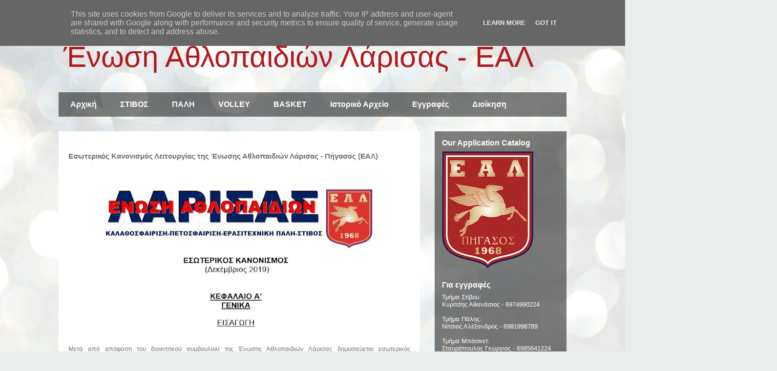

--- FILE ---
content_type: text/html; charset=UTF-8
request_url: https://www.ealarisas.gr/2019/12/esoterikoskanonismoseal.html
body_size: 17240
content:
<!DOCTYPE html>
<html class='v2' dir='ltr' lang='el' xmlns='http://www.w3.org/1999/xhtml' xmlns:b='http://www.google.com/2005/gml/b' xmlns:data='http://www.google.com/2005/gml/data' xmlns:expr='http://www.google.com/2005/gml/expr'>
<head>
<link href='https://www.blogger.com/static/v1/widgets/335934321-css_bundle_v2.css' rel='stylesheet' type='text/css'/>
<meta content='width=1100' name='viewport'/>
<meta content='text/html; charset=UTF-8' http-equiv='Content-Type'/>
<meta content='blogger' name='generator'/>
<link href='https://www.ealarisas.gr/favicon.ico' rel='icon' type='image/x-icon'/>
<link href='https://www.ealarisas.gr/2019/12/esoterikoskanonismoseal.html' rel='canonical'/>
<link rel="alternate" type="application/atom+xml" title="Ένωση Αθλοπαιδιών Λάρισας - ΕΑΛ - Atom" href="https://www.ealarisas.gr/feeds/posts/default" />
<link rel="alternate" type="application/rss+xml" title="Ένωση Αθλοπαιδιών Λάρισας - ΕΑΛ - RSS" href="https://www.ealarisas.gr/feeds/posts/default?alt=rss" />
<link rel="service.post" type="application/atom+xml" title="Ένωση Αθλοπαιδιών Λάρισας - ΕΑΛ - Atom" href="https://www.blogger.com/feeds/603967310852022286/posts/default" />

<link rel="alternate" type="application/atom+xml" title="Ένωση Αθλοπαιδιών Λάρισας - ΕΑΛ - Atom" href="https://www.ealarisas.gr/feeds/2687048384894097428/comments/default" />
<!--Can't find substitution for tag [blog.ieCssRetrofitLinks]-->
<link href='https://blogger.googleusercontent.com/img/b/R29vZ2xl/AVvXsEhFz6FVuXR9gpZgUgbomn1X8NSHsb05j8HW5zWX3wxTntCCtGm4s7wyDNGOXtWpEt4Lwnki8gAlpYo8e0yb4xGxHmXCQdGFVSRDaqgwT6h4BOkcd1gq26MEuT0xnry1Esfwfmd51SmX11k/s640/esoterikoskanonismoseal.JPG' rel='image_src'/>
<meta content='https://www.ealarisas.gr/2019/12/esoterikoskanonismoseal.html' property='og:url'/>
<meta content='Εσωτερικός Κανονισμός Λειτουργίας της Ένωσης Αθλοπαιδιών Λάρισας - Πήγασος (ΕΑΛ)' property='og:title'/>
<meta content='      Μετά από απόφαση του διοικητικού συμβουλίου της Ένωσης Αθλοπαιδιών Λάρισας δημοσιεύεται εσωτερικός κανονισμός λειτουργίας, και έχει εφ...' property='og:description'/>
<meta content='https://blogger.googleusercontent.com/img/b/R29vZ2xl/AVvXsEhFz6FVuXR9gpZgUgbomn1X8NSHsb05j8HW5zWX3wxTntCCtGm4s7wyDNGOXtWpEt4Lwnki8gAlpYo8e0yb4xGxHmXCQdGFVSRDaqgwT6h4BOkcd1gq26MEuT0xnry1Esfwfmd51SmX11k/w1200-h630-p-k-no-nu/esoterikoskanonismoseal.JPG' property='og:image'/>
<title>Ένωση Αθλοπαιδιών Λάρισας - ΕΑΛ: Εσωτερικός Κανονισμός Λειτουργίας της Ένωσης Αθλοπαιδιών Λάρισας - Πήγασος (ΕΑΛ)</title>
<style id='page-skin-1' type='text/css'><!--
/*
-----------------------------------------------
Blogger Template Style
Name:     Travel
Designer: Sookhee Lee
URL:      www.plyfly.net
----------------------------------------------- */
/* Variable definitions
====================
<Variable name="keycolor" description="Main Color" type="color" default="#539bcd"/>
<Group description="Page Text" selector="body">
<Variable name="body.font" description="Font" type="font"
default="normal normal 13px 'Trebuchet MS',Trebuchet,sans-serif"/>
<Variable name="body.text.color" description="Text Color" type="color" default="#bbbbbb"/>
</Group>
<Group description="Backgrounds" selector=".body-fauxcolumns-outer">
<Variable name="body.background.color" description="Outer Background" type="color" default="#539bcd"/>
<Variable name="content.background.color" description="Main Background" type="color" default="transparent"/>
</Group>
<Group description="Links" selector=".main-outer">
<Variable name="link.color" description="Link Color" type="color" default="#ff9900"/>
<Variable name="link.visited.color" description="Visited Color" type="color" default="#b87209"/>
<Variable name="link.hover.color" description="Hover Color" type="color" default="#ff9900"/>
</Group>
<Group description="Blog Title" selector=".header h1">
<Variable name="header.font" description="Font" type="font"
default="normal normal 60px 'Trebuchet MS',Trebuchet,sans-serif"/>
<Variable name="header.text.color" description="Text Color" type="color" default="#ffffff" />
</Group>
<Group description="Blog Description" selector=".header .description">
<Variable name="description.text.color" description="Description Color" type="color"
default="#707070" />
</Group>
<Group description="Tabs Text" selector=".tabs-inner .widget li a">
<Variable name="tabs.font" description="Font" type="font"
default="normal bold 16px 'Trebuchet MS',Trebuchet,sans-serif"/>
<Variable name="tabs.text.color" description="Text Color" type="color" default="#ffffff"/>
<Variable name="tabs.selected.text.color" description="Selected Color" type="color" default="#ffffff"/>
</Group>
<Group description="Tabs Background" selector=".tabs-outer .PageList">
<Variable name="tabs.background.color" description="Background Color" type="color" default="transparent"/>
<Variable name="tabs.selected.background.color" description="Selected Color" type="color" default="transparent"/>
</Group>
<Group description="Date Header" selector=".main-inner h2.date-header">
<Variable name="date.font" description="Font" type="font"
default="normal normal 14px 'Trebuchet MS',Trebuchet,sans-serif"/>
<Variable name="date.text.color" description="Text Color" type="color" default="#707070"/>
</Group>
<Group description="Post Title" selector="h3.post-title a">
<Variable name="post.title.font" description="Font" type="font"
default="normal bold 20px 'Trebuchet MS',Trebuchet,sans-serif"/>
<Variable name="post.title.text.color" description="Text Color" type="color"
default="#ffffff"/>
</Group>
<Group description="Post Background" selector=".column-center-inner">
<Variable name="post.background.color" description="Background Color" type="color"
default="transparent"/>
<Variable name="post.background.url" description="Post Background URL" type="url" default="none"/>
</Group>
<Group description="Gadget Title Color" selector="h2">
<Variable name="widget.title.font" description="Font" type="font"
default="normal bold 14px 'Trebuchet MS',Trebuchet,sans-serif"/>
<Variable name="widget.title.text.color" description="Title Color" type="color" default="#ffffff"/>
</Group>
<Group description="Gadget Text" selector=".footer-inner .widget, .sidebar .widget">
<Variable name="widget.font" description="Font" type="font"
default="normal normal 13px 'Trebuchet MS',Trebuchet,sans-serif"/>
<Variable name="widget.text.color" description="Text Color" type="color" default="#707070"/>
</Group>
<Group description="Gadget Links" selector=".sidebar .widget">
<Variable name="widget.link.color" description="Link Color" type="color" default="#707070"/>
<Variable name="widget.link.visited.color" description="Visited Color" type="color" default="#0e20ff"/>
<Variable name="widget.alternate.text.color" description="Alternate Color" type="color" default="#ffffff"/>
</Group>
<Group description="Sidebar Background" selector=".column-left-inner .column-right-inner">
<Variable name="widget.outer.background.color" description="Background Color" type="color" default="transparent" />
<Variable name="widget.border.bevel.color" description="Bevel Color" type="color" default="transparent" />
</Group>
<Variable name="body.background" description="Body Background" type="background"
color="#97ecd7" default="$(color) none repeat-x scroll top center"/>
<Variable name="content.background" description="Content Background" type="background"
color="rgba(71, 71, 71, 0)" default="$(color) none repeat scroll top center"/>
<Variable name="comments.background" description="Comments Background" type="background"
default="#cccccc none repeat scroll top center"/>
<Variable name="content.imageBorder.top.space" description="Content Image Border Top Space" type="length" default="0" min="0" max="100px"/>
<Variable name="content.imageBorder.top" description="Content Image Border Top" type="url" default="none"/>
<Variable name="content.margin" description="Content Margin Top" type="length" default="20px" min="0" max="100px"/>
<Variable name="content.padding" description="Content Padding" type="length" default="20px" min="0" max="100px"/>
<Variable name="content.posts.padding" description="Posts Content Padding" type="length" default="10px" min="0" max="100px"/>
<Variable name="tabs.background.gradient" description="Tabs Background Gradient" type="url"
default="url(https://resources.blogblog.com/blogblog/data/1kt/travel/bg_black_50.png)"/>
<Variable name="tabs.selected.background.gradient" description="Tabs Selected Background Gradient" type="url"
default="url(https://resources.blogblog.com/blogblog/data/1kt/travel/bg_black_50.png)"/>
<Variable name="widget.outer.background.gradient" description="Sidebar Gradient" type="url"
default="url(https://resources.blogblog.com/blogblog/data/1kt/travel/bg_black_50.png)"/>
<Variable name="footer.background.gradient" description="Footer Background Gradient" type="url" default="none"/>
<Variable name="mobile.background.overlay" description="Mobile Background Overlay" type="string"
default="transparent none repeat scroll top left"/>
<Variable name="mobile.button.color" description="Mobile Button Color" type="color" default="#ffffff" />
<Variable name="startSide" description="Side where text starts in blog language" type="automatic" default="left"/>
<Variable name="endSide" description="Side where text ends in blog language" type="automatic" default="right"/>
*/
/* Content
----------------------------------------------- */
body {
font: normal normal 13px 'Trebuchet MS',Trebuchet,sans-serif;
color: #707070;
background: #e9edec url(//themes.googleusercontent.com/image?id=1SBilrALlXIPLRAelrnhYjgFyYa09ZeL8cdktIYuaRwQ3kEvcEX-Xz1NjKkrLjtsPxmc7) repeat fixed top center /* Credit: merrymoonmary (http://www.istockphoto.com/file_closeup.php?id=10871280&platform=blogger) */;
}
html body .region-inner {
min-width: 0;
max-width: 100%;
width: auto;
}
a:link {
text-decoration:none;
color: #0e20ff;
}
a:visited {
text-decoration:none;
color: #0e20ff;
}
a:hover {
text-decoration:underline;
color: #0e20ff;
}
.content-outer .content-cap-top {
height: 0;
background: transparent none repeat-x scroll top center;
}
.content-outer {
margin: 0 auto;
padding-top: 0;
}
.content-inner {
background: transparent none repeat-x scroll top center;
background-position: left -0;
background-color: rgba(71, 71, 71, 0);
padding: 30px;
}
.main-inner .date-outer {
margin-bottom: 2em;
}
/* Header
----------------------------------------------- */
.header-inner .Header .titlewrapper,
.header-inner .Header .descriptionwrapper {
padding-left: 10px;
padding-right: 10px;
}
.Header h1 {
font: normal normal 60px 'Trebuchet MS',Trebuchet,sans-serif;
color: #b2191d;
}
.Header h1 a {
color: #b2191d;
}
.Header .description {
color: #666666;
font-size: 130%;
}
/* Tabs
----------------------------------------------- */
.tabs-inner {
margin: 1em 0 0;
padding: 0;
}
.tabs-inner .section {
margin: 0;
}
.tabs-inner .widget ul {
padding: 0;
background: rgba(71, 71, 71, 0) url(https://resources.blogblog.com/blogblog/data/1kt/travel/bg_black_50.png) repeat scroll top center;
}
.tabs-inner .widget li {
border: none;
}
.tabs-inner .widget li a {
display: inline-block;
padding: 1em 1.5em;
color: #ffffff;
font: normal bold 16px 'Trebuchet MS',Trebuchet,sans-serif;
}
.tabs-inner .widget li.selected a,
.tabs-inner .widget li a:hover {
position: relative;
z-index: 1;
background: rgba(71, 71, 71, 0) url(https://resources.blogblog.com/blogblog/data/1kt/travel/bg_black_50.png) repeat scroll top center;
color: #ffffff;
}
/* Headings
----------------------------------------------- */
h2 {
font: normal bold 16px 'Trebuchet MS',Trebuchet,sans-serif;
color: #ffffff;
}
.main-inner h2.date-header {
font: normal normal 14px 'Trebuchet MS',Trebuchet,sans-serif;
color: #666666;
}
.footer-inner .widget h2,
.sidebar .widget h2 {
padding-bottom: .5em;
}
/* Main
----------------------------------------------- */
.main-inner {
padding: 30px 0;
}
.main-inner .column-center-inner {
padding: 20px 0;
}
.main-inner .column-center-inner .section {
margin: 0 20px;
}
.main-inner .column-right-inner {
margin-left: 30px;
}
.main-inner .fauxcolumn-right-outer .fauxcolumn-inner {
margin-left: 30px;
background: rgba(71, 71, 71, 0) url(https://resources.blogblog.com/blogblog/data/1kt/travel/bg_black_50.png) repeat scroll top left;
}
.main-inner .column-left-inner {
margin-right: 30px;
}
.main-inner .fauxcolumn-left-outer .fauxcolumn-inner {
margin-right: 30px;
background: rgba(71, 71, 71, 0) url(https://resources.blogblog.com/blogblog/data/1kt/travel/bg_black_50.png) repeat scroll top left;
}
.main-inner .column-left-inner,
.main-inner .column-right-inner {
padding: 15px 0;
}
/* Posts
----------------------------------------------- */
h3.post-title {
margin-top: 20px;
}
h3.post-title a {
font: normal bold 20px 'Trebuchet MS',Trebuchet,sans-serif;
color: #000000;
}
h3.post-title a:hover {
text-decoration: underline;
}
.main-inner .column-center-outer {
background: #ffffff none repeat scroll top left;
_background-image: none;
}
.post-body {
line-height: 1.4;
position: relative;
}
.post-header {
margin: 0 0 1em;
line-height: 1.6;
}
.post-footer {
margin: .5em 0;
line-height: 1.6;
}
#blog-pager {
font-size: 140%;
}
#comments {
background: #cccccc none repeat scroll top center;
padding: 15px;
}
#comments .comment-author {
padding-top: 1.5em;
}
#comments h4,
#comments .comment-author a,
#comments .comment-timestamp a {
color: #000000;
}
#comments .comment-author:first-child {
padding-top: 0;
border-top: none;
}
.avatar-image-container {
margin: .2em 0 0;
}
/* Comments
----------------------------------------------- */
#comments a {
color: #000000;
}
.comments .comments-content .icon.blog-author {
background-repeat: no-repeat;
background-image: url([data-uri]);
}
.comments .comments-content .loadmore a {
border-top: 1px solid #000000;
border-bottom: 1px solid #000000;
}
.comments .comment-thread.inline-thread {
background: #ffffff;
}
.comments .continue {
border-top: 2px solid #000000;
}
/* Widgets
----------------------------------------------- */
.sidebar .widget {
border-bottom: 2px solid rgba(71, 71, 71, 0);
padding-bottom: 10px;
margin: 10px 0;
}
.sidebar .widget:first-child {
margin-top: 0;
}
.sidebar .widget:last-child {
border-bottom: none;
margin-bottom: 0;
padding-bottom: 0;
}
.footer-inner .widget,
.sidebar .widget {
font: normal normal 13px 'Trebuchet MS',Trebuchet,sans-serif;
color: #cecece;
}
.sidebar .widget a:link {
color: #cecece;
text-decoration: none;
}
.sidebar .widget a:visited {
color: #cecece;
}
.sidebar .widget a:hover {
color: #cecece;
text-decoration: underline;
}
.footer-inner .widget a:link {
color: #0e20ff;
text-decoration: none;
}
.footer-inner .widget a:visited {
color: #0e20ff;
}
.footer-inner .widget a:hover {
color: #0e20ff;
text-decoration: underline;
}
.widget .zippy {
color: #ffffff;
}
.footer-inner {
background: transparent url(https://resources.blogblog.com/blogblog/data/1kt/travel/bg_black_50.png) repeat scroll top center;
}
/* Mobile
----------------------------------------------- */
body.mobile  {
background-size: 100% auto;
}
body.mobile .AdSense {
margin: 0 -10px;
}
.mobile .body-fauxcolumn-outer {
background: transparent none repeat scroll top left;
}
.mobile .footer-inner .widget a:link {
color: #cecece;
text-decoration: none;
}
.mobile .footer-inner .widget a:visited {
color: #cecece;
}
.mobile-post-outer a {
color: #000000;
}
.mobile-link-button {
background-color: #0e20ff;
}
.mobile-link-button a:link, .mobile-link-button a:visited {
color: #ffffff;
}
.mobile-index-contents {
color: #707070;
}
.mobile .tabs-inner .PageList .widget-content {
background: rgba(71, 71, 71, 0) url(https://resources.blogblog.com/blogblog/data/1kt/travel/bg_black_50.png) repeat scroll top center;
color: #ffffff;
}
.mobile .tabs-inner .PageList .widget-content .pagelist-arrow {
border-left: 1px solid #ffffff;
}

--></style>
<style id='template-skin-1' type='text/css'><!--
body {
min-width: 1100px;
}
.content-outer, .content-fauxcolumn-outer, .region-inner {
min-width: 1100px;
max-width: 1100px;
_width: 1100px;
}
.main-inner .columns {
padding-left: 0;
padding-right: 300px;
}
.main-inner .fauxcolumn-center-outer {
left: 0;
right: 300px;
/* IE6 does not respect left and right together */
_width: expression(this.parentNode.offsetWidth -
parseInt("0") -
parseInt("300px") + 'px');
}
.main-inner .fauxcolumn-left-outer {
width: 0;
}
.main-inner .fauxcolumn-right-outer {
width: 300px;
}
.main-inner .column-left-outer {
width: 0;
right: 100%;
margin-left: -0;
}
.main-inner .column-right-outer {
width: 300px;
margin-right: -300px;
}
#layout {
min-width: 0;
}
#layout .content-outer {
min-width: 0;
width: 800px;
}
#layout .region-inner {
min-width: 0;
width: auto;
}
body#layout div.add_widget {
padding: 8px;
}
body#layout div.add_widget a {
margin-left: 32px;
}
--></style>
<style>
    body {background-image:url(\/\/themes.googleusercontent.com\/image?id=1SBilrALlXIPLRAelrnhYjgFyYa09ZeL8cdktIYuaRwQ3kEvcEX-Xz1NjKkrLjtsPxmc7);}
    
@media (max-width: 200px) { body {background-image:url(\/\/themes.googleusercontent.com\/image?id=1SBilrALlXIPLRAelrnhYjgFyYa09ZeL8cdktIYuaRwQ3kEvcEX-Xz1NjKkrLjtsPxmc7&options=w200);}}
@media (max-width: 400px) and (min-width: 201px) { body {background-image:url(\/\/themes.googleusercontent.com\/image?id=1SBilrALlXIPLRAelrnhYjgFyYa09ZeL8cdktIYuaRwQ3kEvcEX-Xz1NjKkrLjtsPxmc7&options=w400);}}
@media (max-width: 800px) and (min-width: 401px) { body {background-image:url(\/\/themes.googleusercontent.com\/image?id=1SBilrALlXIPLRAelrnhYjgFyYa09ZeL8cdktIYuaRwQ3kEvcEX-Xz1NjKkrLjtsPxmc7&options=w800);}}
@media (max-width: 1200px) and (min-width: 801px) { body {background-image:url(\/\/themes.googleusercontent.com\/image?id=1SBilrALlXIPLRAelrnhYjgFyYa09ZeL8cdktIYuaRwQ3kEvcEX-Xz1NjKkrLjtsPxmc7&options=w1200);}}
/* Last tag covers anything over one higher than the previous max-size cap. */
@media (min-width: 1201px) { body {background-image:url(\/\/themes.googleusercontent.com\/image?id=1SBilrALlXIPLRAelrnhYjgFyYa09ZeL8cdktIYuaRwQ3kEvcEX-Xz1NjKkrLjtsPxmc7&options=w1600);}}
  </style>
<script type='text/javascript'>
        (function(i,s,o,g,r,a,m){i['GoogleAnalyticsObject']=r;i[r]=i[r]||function(){
        (i[r].q=i[r].q||[]).push(arguments)},i[r].l=1*new Date();a=s.createElement(o),
        m=s.getElementsByTagName(o)[0];a.async=1;a.src=g;m.parentNode.insertBefore(a,m)
        })(window,document,'script','https://www.google-analytics.com/analytics.js','ga');
        ga('create', 'UA-134163365-1', 'auto', 'blogger');
        ga('blogger.send', 'pageview');
      </script>
<link href='https://www.blogger.com/dyn-css/authorization.css?targetBlogID=603967310852022286&amp;zx=432378f5-ba24-4726-8efe-c39af4d3fc50' media='none' onload='if(media!=&#39;all&#39;)media=&#39;all&#39;' rel='stylesheet'/><noscript><link href='https://www.blogger.com/dyn-css/authorization.css?targetBlogID=603967310852022286&amp;zx=432378f5-ba24-4726-8efe-c39af4d3fc50' rel='stylesheet'/></noscript>
<meta name='google-adsense-platform-account' content='ca-host-pub-1556223355139109'/>
<meta name='google-adsense-platform-domain' content='blogspot.com'/>

<script type="text/javascript" language="javascript">
  // Supply ads personalization default for EEA readers
  // See https://www.blogger.com/go/adspersonalization
  adsbygoogle = window.adsbygoogle || [];
  if (typeof adsbygoogle.requestNonPersonalizedAds === 'undefined') {
    adsbygoogle.requestNonPersonalizedAds = 1;
  }
</script>


</head>
<body class='loading'>
<div class='navbar no-items section' id='navbar' name='Navbar'>
</div>
<div class='body-fauxcolumns'>
<div class='fauxcolumn-outer body-fauxcolumn-outer'>
<div class='cap-top'>
<div class='cap-left'></div>
<div class='cap-right'></div>
</div>
<div class='fauxborder-left'>
<div class='fauxborder-right'></div>
<div class='fauxcolumn-inner'>
</div>
</div>
<div class='cap-bottom'>
<div class='cap-left'></div>
<div class='cap-right'></div>
</div>
</div>
</div>
<div class='content'>
<div class='content-fauxcolumns'>
<div class='fauxcolumn-outer content-fauxcolumn-outer'>
<div class='cap-top'>
<div class='cap-left'></div>
<div class='cap-right'></div>
</div>
<div class='fauxborder-left'>
<div class='fauxborder-right'></div>
<div class='fauxcolumn-inner'>
</div>
</div>
<div class='cap-bottom'>
<div class='cap-left'></div>
<div class='cap-right'></div>
</div>
</div>
</div>
<div class='content-outer'>
<div class='content-cap-top cap-top'>
<div class='cap-left'></div>
<div class='cap-right'></div>
</div>
<div class='fauxborder-left content-fauxborder-left'>
<div class='fauxborder-right content-fauxborder-right'></div>
<div class='content-inner'>
<header>
<div class='header-outer'>
<div class='header-cap-top cap-top'>
<div class='cap-left'></div>
<div class='cap-right'></div>
</div>
<div class='fauxborder-left header-fauxborder-left'>
<div class='fauxborder-right header-fauxborder-right'></div>
<div class='region-inner header-inner'>
<div class='header section' id='header' name='Κεφαλίδα'><div class='widget Header' data-version='1' id='Header1'>
<div id='header-inner'>
<div class='titlewrapper'>
<h1 class='title'>
<a href='https://www.ealarisas.gr/'>
Ένωση Αθλοπαιδιών Λάρισας - ΕΑΛ
</a>
</h1>
</div>
<div class='descriptionwrapper'>
<p class='description'><span>
</span></p>
</div>
</div>
</div></div>
</div>
</div>
<div class='header-cap-bottom cap-bottom'>
<div class='cap-left'></div>
<div class='cap-right'></div>
</div>
</div>
</header>
<div class='tabs-outer'>
<div class='tabs-cap-top cap-top'>
<div class='cap-left'></div>
<div class='cap-right'></div>
</div>
<div class='fauxborder-left tabs-fauxborder-left'>
<div class='fauxborder-right tabs-fauxborder-right'></div>
<div class='region-inner tabs-inner'>
<div class='tabs section' id='crosscol' name='Σε όλες τις στήλες'><div class='widget PageList' data-version='1' id='PageList1'>
<h2>Σελίδες</h2>
<div class='widget-content'>
<ul>
<li>
<a href='https://www.ealarisas.gr/'>Αρχική</a>
</li>
<li>
<a href='https://www.ealarisas.gr/search/label/%CF%83%CF%84%CE%AF%CE%B2%CE%BF%CF%82'>ΣΤΙΒΟΣ</a>
</li>
<li>
<a href='https://www.facebook.com/ΕΑΛ-ΠΑΛΗ-535425153242009'>ΠΑΛΗ</a>
</li>
<li>
<a href='https://www.ealvolley.gr/'>VOLLEY</a>
</li>
<li>
<a href='https://www.facebook.com/ealbasketball'>BASKET</a>
</li>
<li>
<a href='https://www.ealarisas.gr/search/label/%CE%99%CF%83%CF%84%CE%BF%CF%81%CE%AF%CE%B1'>Ιστορικό Αρχείο</a>
</li>
<li>
<a href='https://www.ealarisas.gr/2019/02/eggrafes.html'>Εγγραφές</a>
</li>
<li>
<a href='https://www.ealarisas.gr/p/blog-page.html'>Διοίκηση</a>
</li>
</ul>
<div class='clear'></div>
</div>
</div></div>
<div class='tabs no-items section' id='crosscol-overflow' name='Cross-Column 2'></div>
</div>
</div>
<div class='tabs-cap-bottom cap-bottom'>
<div class='cap-left'></div>
<div class='cap-right'></div>
</div>
</div>
<div class='main-outer'>
<div class='main-cap-top cap-top'>
<div class='cap-left'></div>
<div class='cap-right'></div>
</div>
<div class='fauxborder-left main-fauxborder-left'>
<div class='fauxborder-right main-fauxborder-right'></div>
<div class='region-inner main-inner'>
<div class='columns fauxcolumns'>
<div class='fauxcolumn-outer fauxcolumn-center-outer'>
<div class='cap-top'>
<div class='cap-left'></div>
<div class='cap-right'></div>
</div>
<div class='fauxborder-left'>
<div class='fauxborder-right'></div>
<div class='fauxcolumn-inner'>
</div>
</div>
<div class='cap-bottom'>
<div class='cap-left'></div>
<div class='cap-right'></div>
</div>
</div>
<div class='fauxcolumn-outer fauxcolumn-left-outer'>
<div class='cap-top'>
<div class='cap-left'></div>
<div class='cap-right'></div>
</div>
<div class='fauxborder-left'>
<div class='fauxborder-right'></div>
<div class='fauxcolumn-inner'>
</div>
</div>
<div class='cap-bottom'>
<div class='cap-left'></div>
<div class='cap-right'></div>
</div>
</div>
<div class='fauxcolumn-outer fauxcolumn-right-outer'>
<div class='cap-top'>
<div class='cap-left'></div>
<div class='cap-right'></div>
</div>
<div class='fauxborder-left'>
<div class='fauxborder-right'></div>
<div class='fauxcolumn-inner'>
</div>
</div>
<div class='cap-bottom'>
<div class='cap-left'></div>
<div class='cap-right'></div>
</div>
</div>
<!-- corrects IE6 width calculation -->
<div class='columns-inner'>
<div class='column-center-outer'>
<div class='column-center-inner'>
<div class='main section' id='main' name='Κύριος'><div class='widget Blog' data-version='1' id='Blog1'>
<div class='blog-posts hfeed'>

          <div class="date-outer">
        

          <div class="date-posts">
        
<div class='post-outer'>
<div class='post hentry uncustomized-post-template' itemprop='blogPost' itemscope='itemscope' itemtype='http://schema.org/BlogPosting'>
<meta content='https://blogger.googleusercontent.com/img/b/R29vZ2xl/AVvXsEhFz6FVuXR9gpZgUgbomn1X8NSHsb05j8HW5zWX3wxTntCCtGm4s7wyDNGOXtWpEt4Lwnki8gAlpYo8e0yb4xGxHmXCQdGFVSRDaqgwT6h4BOkcd1gq26MEuT0xnry1Esfwfmd51SmX11k/s640/esoterikoskanonismoseal.JPG' itemprop='image_url'/>
<meta content='603967310852022286' itemprop='blogId'/>
<meta content='2687048384894097428' itemprop='postId'/>
<a name='2687048384894097428'></a>
<h3 class='post-title entry-title' itemprop='name'>
Εσωτερικός Κανονισμός Λειτουργίας της Ένωσης Αθλοπαιδιών Λάρισας - Πήγασος (ΕΑΛ)
</h3>
<div class='post-header'>
<div class='post-header-line-1'></div>
</div>
<div class='post-body entry-content' id='post-body-2687048384894097428' itemprop='description articleBody'>
<div dir="ltr" style="text-align: left;" trbidi="on">
<div class="separator" style="clear: both; text-align: center;">
<a href="https://blogger.googleusercontent.com/img/b/R29vZ2xl/AVvXsEhFz6FVuXR9gpZgUgbomn1X8NSHsb05j8HW5zWX3wxTntCCtGm4s7wyDNGOXtWpEt4Lwnki8gAlpYo8e0yb4xGxHmXCQdGFVSRDaqgwT6h4BOkcd1gq26MEuT0xnry1Esfwfmd51SmX11k/s1600/esoterikoskanonismoseal.JPG" imageanchor="1" style="margin-left: 1em; margin-right: 1em;"><img border="0" data-original-height="370" data-original-width="693" height="340" src="https://blogger.googleusercontent.com/img/b/R29vZ2xl/AVvXsEhFz6FVuXR9gpZgUgbomn1X8NSHsb05j8HW5zWX3wxTntCCtGm4s7wyDNGOXtWpEt4Lwnki8gAlpYo8e0yb4xGxHmXCQdGFVSRDaqgwT6h4BOkcd1gq26MEuT0xnry1Esfwfmd51SmX11k/s640/esoterikoskanonismoseal.JPG" width="640" /></a></div>
<div style="text-align: justify;">
<br /></div>
<div style="text-align: justify;">
Μετά από απόφαση του διοικητικού συμβουλίου της Ένωσης Αθλοπαιδιών Λάρισας δημοσιεύεται εσωτερικός κανονισμός λειτουργίας, και έχει εφαρμογή σε όλα τα τμήματα του συλλόγου μας (Πάλη, Στίβος, Καλαθοσφαίριση, Πετοσφαίριση).</div>
<div style="text-align: justify;">
<br /></div>
<div style="text-align: justify;">
Ο εσωτερικός κανονισμός λειτουργίας έχει εφαρμογή από σήμερα 11/12/2019.</div>
<div style="text-align: justify;">
<br /></div>
<div style="text-align: justify;">
Παρακάτω μπορείτε να διαβάσετε τον εσωτερικό κανονισμό λειτουργίας του συλλόγου μας:</div>
<div style="text-align: justify;">
<br /></div>
<div style="text-align: justify;">
<a href="http://bit.ly/esoterikoskanonismoseal">http://bit.ly/esoterikoskanonismoseal</a></div>
<div style="text-align: justify;">
<br /></div>
<div style="text-align: justify;">
<br /></div>
</div>
<div style='clear: both;'></div>
</div>
<div class='post-footer'>
<div class='post-footer-line post-footer-line-1'>
<span class='post-author vcard'>
</span>
<span class='post-timestamp'>
</span>
<span class='post-comment-link'>
</span>
<span class='post-icons'>
<span class='item-control blog-admin pid-79102486'>
<a href='https://www.blogger.com/post-edit.g?blogID=603967310852022286&postID=2687048384894097428&from=pencil' title='Επεξεργασία ανάρτησης'>
<img alt='' class='icon-action' height='18' src='https://resources.blogblog.com/img/icon18_edit_allbkg.gif' width='18'/>
</a>
</span>
</span>
<div class='post-share-buttons goog-inline-block'>
<a class='goog-inline-block share-button sb-email' href='https://www.blogger.com/share-post.g?blogID=603967310852022286&postID=2687048384894097428&target=email' target='_blank' title='Αποστολή με μήνυμα ηλεκτρονικού ταχυδρομείου
'><span class='share-button-link-text'>Αποστολή με μήνυμα ηλεκτρονικού ταχυδρομείου
</span></a><a class='goog-inline-block share-button sb-blog' href='https://www.blogger.com/share-post.g?blogID=603967310852022286&postID=2687048384894097428&target=blog' onclick='window.open(this.href, "_blank", "height=270,width=475"); return false;' target='_blank' title='BlogThis!'><span class='share-button-link-text'>BlogThis!</span></a><a class='goog-inline-block share-button sb-twitter' href='https://www.blogger.com/share-post.g?blogID=603967310852022286&postID=2687048384894097428&target=twitter' target='_blank' title='Κοινοποίηση στο X'><span class='share-button-link-text'>Κοινοποίηση στο X</span></a><a class='goog-inline-block share-button sb-facebook' href='https://www.blogger.com/share-post.g?blogID=603967310852022286&postID=2687048384894097428&target=facebook' onclick='window.open(this.href, "_blank", "height=430,width=640"); return false;' target='_blank' title='Μοιραστείτε το στο Facebook'><span class='share-button-link-text'>Μοιραστείτε το στο Facebook</span></a><a class='goog-inline-block share-button sb-pinterest' href='https://www.blogger.com/share-post.g?blogID=603967310852022286&postID=2687048384894097428&target=pinterest' target='_blank' title='Κοινοποίηση στο Pinterest'><span class='share-button-link-text'>Κοινοποίηση στο Pinterest</span></a>
</div>
</div>
<div class='post-footer-line post-footer-line-2'>
<span class='post-labels'>
</span>
</div>
<div class='post-footer-line post-footer-line-3'>
<span class='post-location'>
</span>
</div>
</div>
</div>
<div class='comments' id='comments'>
<a name='comments'></a>
</div>
</div>

        </div></div>
      
</div>
<div class='blog-pager' id='blog-pager'>
<span id='blog-pager-newer-link'>
<a class='blog-pager-newer-link' href='https://www.ealarisas.gr/2020/01/emal-ealpigasosgmailcom.html' id='Blog1_blog-pager-newer-link' title='Νεότερη ανάρτηση'>Νεότερη ανάρτηση</a>
</span>
<span id='blog-pager-older-link'>
<a class='blog-pager-older-link' href='https://www.ealarisas.gr/2019/11/ealeurope2000.html' id='Blog1_blog-pager-older-link' title='Παλαιότερη Ανάρτηση'>Παλαιότερη Ανάρτηση</a>
</span>
<a class='home-link' href='https://www.ealarisas.gr/'>Αρχική σελίδα</a>
</div>
<div class='clear'></div>
<div class='post-feeds'>
</div>
</div><div class='widget PopularPosts' data-version='1' id='PopularPosts1'>
<h2>Popular Posts</h2>
<div class='widget-content popular-posts'>
<ul>
<li>
<div class='item-content'>
<div class='item-thumbnail'>
<a href='https://www.ealarisas.gr/2021/09/blog-post.html' target='_blank'>
<img alt='' border='0' src='https://blogger.googleusercontent.com/img/a/AVvXsEhnxwSr33eMFSI-6oAt8TmL1hEyqXBQWE3hPj9aCbTQJUFyz7cpkPoC_QUXYiel6rvMDMMwCXUOV3YmENcTt-kLZmVkoytt6Uh62k7jY4v2TY-83gK4J9jsQdWIvrCe9SDITlAKE7GoXqyyetJid2LJp5pDcosNIRI4xiI6AyLFwDuTJ_OMxx0k9DZi=w72-h72-p-k-no-nu'/>
</a>
</div>
<div class='item-title'><a href='https://www.ealarisas.gr/2021/09/blog-post.html'>Ανακοίνωση: Οι εγγραφές στα τμήματα μας συνεχίζονται (Πάλη, Στίβος, Μπάσκετ, Βόλεϊ) - Τηλ. Επικοινωνίας</a></div>
<div class='item-snippet'>Συνεχίζονται οι εγγραφές στα τμήματα μας. Όσοι γονείς επιθυμούν να ενημερωθούν σχετικά με τη λειτουργία των τμημάτων μας (Πάλη, Στίβος, Μπάσ...</div>
</div>
<div style='clear: both;'></div>
</li>
<li>
<div class='item-content'>
<div class='item-thumbnail'>
<a href='https://www.ealarisas.gr/2025/06/camp.html' target='_blank'>
<img alt='' border='0' src='https://blogger.googleusercontent.com/img/a/AVvXsEj_WluF-qc43Umxqnw-_oD7JL0z0E9HSguPNnNrONMYBTI88wtPkzxtXgkWddVwTrClmdbD8KwhdifRDMfVwwo0Y2M7OrpSt4vHos0Z8Ljd46pr8aabxvZ6s6AasS37boDNZ_YBRiW_kmxiEpPV33ODyiNRP6LIl6YiezTfYX4hojn9q-EY5Ybqsg6jqGc=w72-h72-p-k-no-nu'/>
</a>
</div>
<div class='item-title'><a href='https://www.ealarisas.gr/2025/06/camp.html'>Ολοκληρώθηκε με μεγάλη επιτυχία το camp που διοργάνωσε η ΕΑΛ Πήγασος στο κλειστό γυμναστήριο Νεάπολης!</a></div>
<div class='item-snippet'>Στον κλιματιζόμενο χώρο του κλειστού γυμναστηρίου της Νεάπολης πραγματοποιήθηκε το 2ο Summer Camp volleyball &#8211; basketball της ΕΑΛ. Για δώδεκ...</div>
</div>
<div style='clear: both;'></div>
</li>
<li>
<div class='item-content'>
<div class='item-thumbnail'>
<a href='https://www.ealarisas.gr/2019/02/eggrafes.html' target='_blank'>
<img alt='' border='0' src='https://blogger.googleusercontent.com/img/b/R29vZ2xl/AVvXsEhkIkCIutZ_k1CA41LIWc4bHYTQS_k65MIrYv7x9reXrRCct-UohlUDVWCayQWC-ASW02H3T-QaKQyTqbQblwWv18t4OmGPF2PEE30zj8KH_1ZXdY1VnE0lgoVgjLMZDOt-MEdensfXUuA/w72-h72-p-k-no-nu/EAL210119.JPG'/>
</a>
</div>
<div class='item-title'><a href='https://www.ealarisas.gr/2019/02/eggrafes.html'>Πληροφορίες για εγγραφή στα τμήματα Πάλης - Στίβου - Βόλεϊ - Μπάσκετ της ΕΑΛ</a></div>
<div class='item-snippet'>    Η ΕΑΛ διατηρεί τμήματα Βόλεϊ, Στίβου, Πάλης και Μπάσκετ. Όσοι γονείς ενδιαφέρονται να εγγράψουν τα παιδιά τους στα τμήματα της ΕΑΛ μπορο...</div>
</div>
<div style='clear: both;'></div>
</li>
<li>
<div class='item-content'>
<div class='item-thumbnail'>
<a href='https://www.ealarisas.gr/2025/04/progress-dc-professional-growth-through.html' target='_blank'>
<img alt='' border='0' src='https://blogger.googleusercontent.com/img/a/AVvXsEjX2UbOMPHC-ip7osczfTyiufOipkyYk35mB3HXMCt-PKEGT0DxFqiwSlXTk34Tl8CdRMtzD7EWWMRGQstJQMam7dDDtoGu0ejVXE7NTtSbNICMVwFTIT8LUb3w-p1lUfDlD1j7-CVyNNko9tV5C2tZpDFLS0pm6YZmTST2WpFERsRjauiZC00kKnJ2aBE=w72-h72-p-k-no-nu'/>
</a>
</div>
<div class='item-title'><a href='https://www.ealarisas.gr/2025/04/progress-dc-professional-growth-through.html'>Η ΕΑΛ συμμετέχει σε Ευρωπαϊκό πρόγραμμα "PROGRESS DC &#8211; PROfessional Growth through Education in the Sport Sector by pursuing a Dual Career"</a></div>
<div class='item-snippet'>&#160;Ο σύλλογος συμμετέχει σε Ευρωπαϊκό Πρόγραμμα (Erasmus Sports+) με τριετή διάρκεια.</div>
</div>
<div style='clear: both;'></div>
</li>
<li>
<div class='item-content'>
<div class='item-thumbnail'>
<a href='https://www.ealarisas.gr/2025/01/blog-post.html' target='_blank'>
<img alt='' border='0' src='https://blogger.googleusercontent.com/img/b/R29vZ2xl/AVvXsEjQdl36OWU4jIqUkUlATdE88X95YwoezRND6EHBmBgoapovdHjxTlj9F1J1SYCLMrRwTm1g4nuK8S8Ssm-2G0R5FIUsLeEuYRoXSietn6Rpp7Sd9sUxc_gZoCm3i_dUTk_nLY_vkekhBMgkrkEzd3E3HnO-PlOz26xxGve0loGku7Y0QNj2qGEmFgaD7SY/w72-h72-p-k-no-nu/%CE%88%CE%BC%CE%B2%CE%BB%CE%B7%CE%BC%CE%B1%20%CE%A0%CE%AE%CE%B3%CE%B1%CF%83%CE%BF%CF%82.jpg'/>
</a>
</div>
<div class='item-title'><a href='https://www.ealarisas.gr/2025/01/blog-post.html'>Εκλογές και νέο ΔΣ της ΕΑΛ</a></div>
<div class='item-snippet'>Πραγματοποιήθηκε το απόγευμα της Δευτέρας 13 Ιανουαρίου 2025  η τακτική εκλογαπολογιστική  Γενική συνέλευση της ΕΑΛ Πήγασος απ&#39; όπου προ...</div>
</div>
<div style='clear: both;'></div>
</li>
</ul>
<div class='clear'></div>
</div>
</div></div>
</div>
</div>
<div class='column-left-outer'>
<div class='column-left-inner'>
<aside>
</aside>
</div>
</div>
<div class='column-right-outer'>
<div class='column-right-inner'>
<aside>
<div class='sidebar section' id='sidebar-right-1'><div class='widget Image' data-version='1' id='Image1'>
<h2>Our Application Catalog</h2>
<div class='widget-content'>
<a href='https://eal1968.blogspot.com/'>
<img alt='Our Application Catalog' height='240' id='Image1_img' src='https://blogger.googleusercontent.com/img/b/R29vZ2xl/AVvXsEhTl2X9xW-xgM3NKmKzryytP3L8TYWYmEwJ1_4Q20kSZkz6IbGjq_oPBOiyRhV03vSIxngKNMgvhYuJsxWwz1czH-TsP6dXtATkm1rXSlOFYkqB-fGszkpYslW2EPrATWh0rNUSI6_h9qE/s240/%25CE%2595%25CC%2581%25CE%25BC%25CE%25B2%25CE%25BB%25CE%25B7%25CE%25BC%25CE%25B1+%25CE%25A0%25CE%25B7%25CC%2581%25CE%25B3%25CE%25B1%25CF%2583%25CE%25BF%25CF%25822.jpg' width='187'/>
</a>
<br/>
</div>
<div class='clear'></div>
</div><div class='widget Text' data-version='1' id='Text2'>
<h2 class='title'>Για εγγραφές</h2>
<div class='widget-content'>
<span style="color: white; font-size: 13px;">Τμήμα Στίβου:</span><br />
<span style="color: white; font-size: 13px;">Κυρίτσης Αθανάσιος - 6974990224</span><br />
<br style="color: white; font-size: 13px;" />
<span style="color: white; font-size: 13px;">Τμήμα Πάλης:</span><br />
<span style="color: white; font-size: 13px;">Νίτσιος Αλέξανδρος - 6981998789</span><br />
<br style="color: white; font-size: 13px;" />
<span style="color: white; font-size: 13px;">Τμήμα Μπάσκετ:</span><br />
<span style="color: white; font-size: 13px;">Σταυρόπουλος Γεώργιος - 6985641224</span><br />
<br style="color: white; font-size: 13px;" />
<span style="color: white; font-size: 13px;">Τμήμα Βόλεϊ Ανδρών:</span><br />
<span style="color: white; font-size: 13px;">Τσέτσιλας Αστέριος - 6945546643</span><br />
<br style="color: white; font-size: 13px;" />
<span style="color: white; font-size: 13px;">Τμήμα Βόλεϊ Γυναικών:</span><br />
<span style="color: white; font-size: 13px;"> Παπαστεργίου Σωκράτης - 6947433386 </span><br />
<br />
<span style="color: white; font-size: 13px;"> EMAIL ΕΠΙΚΟΙΝΩΝΊΑΣ ΣΥΛΛΟΓΟΥ: ealpigasos@gmail.com </span><br />
</div>
<div class='clear'></div>
</div><div class='widget HTML' data-version='1' id='HTML1'>
<h2 class='title'>Like us on Facebook!</h2>
<div class='widget-content'>
<iframe src="https://www.facebook.com/plugins/like.php?href=https%3A%2F%2Fwww.facebook.com%2Feal1968&width=112&layout=button_count&action=like&size=small&show_faces=false&share=true&height=46&appId=1610173219034569" width="112" height="46" style="border:none;overflow:hidden" scrolling="no" frameborder="0" allowtransparency="true" allow="encrypted-media"></iframe>
</div>
<div class='clear'></div>
</div><div class='widget Label' data-version='1' id='Label1'>
<h2>Ετικέτες</h2>
<div class='widget-content list-label-widget-content'>
<ul>
<li>
<a dir='ltr' href='https://www.ealarisas.gr/search/label/%CE%91%CE%BD%CE%B1%CE%BA%CE%BF%CE%B9%CE%BD%CF%8E%CF%83%CE%B5%CE%B9%CF%82'>Ανακοινώσεις</a>
</li>
<li>
<a dir='ltr' href='https://www.ealarisas.gr/search/label/%CE%86%CF%81%CE%B8%CF%81%CE%B1'>Άρθρα</a>
</li>
<li>
<a dir='ltr' href='https://www.ealarisas.gr/search/label/%CE%92%CF%8C%CE%BB%CE%B5%CF%8A'>Βόλεϊ</a>
</li>
<li>
<a dir='ltr' href='https://www.ealarisas.gr/search/label/%CE%93%CE%B5%CE%BD%CE%B9%CE%BA%CE%AE%20%CE%A3%CF%85%CE%BD%CE%AD%CE%BB%CE%B5%CF%85%CF%83%CE%B7'>Γενική Συνέλευση</a>
</li>
<li>
<a dir='ltr' href='https://www.ealarisas.gr/search/label/%CE%94%CE%A3'>ΔΣ</a>
</li>
<li>
<a dir='ltr' href='https://www.ealarisas.gr/search/label/%CE%B5%CE%B3%CE%B3%CF%81%CE%B1%CF%86%CE%AD%CF%82'>εγγραφές</a>
</li>
<li>
<a dir='ltr' href='https://www.ealarisas.gr/search/label/%CE%B5%CE%BA%CE%B4%CE%B7%CE%BB%CF%8E%CF%83%CE%B5%CE%B9%CF%82'>εκδηλώσεις</a>
</li>
<li>
<a dir='ltr' href='https://www.ealarisas.gr/search/label/%CE%99%CF%83%CF%84%CE%BF%CF%81%CE%AF%CE%B1'>Ιστορία</a>
</li>
<li>
<a dir='ltr' href='https://www.ealarisas.gr/search/label/%CE%9C%CF%80%CE%AC%CF%83%CE%BA%CE%B5%CF%84'>Μπάσκετ</a>
</li>
<li>
<a dir='ltr' href='https://www.ealarisas.gr/search/label/%CE%A0%CE%AC%CE%BB%CE%B7'>Πάλη</a>
</li>
<li>
<a dir='ltr' href='https://www.ealarisas.gr/search/label/%CF%83%CF%84%CE%AF%CE%B2%CE%BF%CF%82'>στίβος</a>
</li>
<li>
<a dir='ltr' href='https://www.ealarisas.gr/search/label/%CF%87%CE%BF%CF%81%CE%B7%CE%B3%CE%BF%CE%AF'>χορηγοί</a>
</li>
</ul>
<div class='clear'></div>
</div>
</div><div class='widget ContactForm' data-version='1' id='ContactForm1'>
<h2 class='title'>Επικοινωνήστε με το σύλλογο</h2>
<div class='contact-form-widget'>
<div class='form'>
<form name='contact-form'>
<p></p>
Όνομα
<br/>
<input class='contact-form-name' id='ContactForm1_contact-form-name' name='name' size='30' type='text' value=''/>
<p></p>
Ηλεκτρονικό ταχυδρομείο
<span style='font-weight: bolder;'>*</span>
<br/>
<input class='contact-form-email' id='ContactForm1_contact-form-email' name='email' size='30' type='text' value=''/>
<p></p>
Μήνυμα
<span style='font-weight: bolder;'>*</span>
<br/>
<textarea class='contact-form-email-message' cols='25' id='ContactForm1_contact-form-email-message' name='email-message' rows='5'></textarea>
<p></p>
<input class='contact-form-button contact-form-button-submit' id='ContactForm1_contact-form-submit' type='button' value='Αποστολή'/>
<p></p>
<div style='text-align: center; max-width: 222px; width: 100%'>
<p class='contact-form-error-message' id='ContactForm1_contact-form-error-message'></p>
<p class='contact-form-success-message' id='ContactForm1_contact-form-success-message'></p>
</div>
</form>
</div>
</div>
<div class='clear'></div>
</div>
<div class='widget LinkList' data-version='2' id='LinkList3'>
<div class='widget-content'>
<ul class='nav1'>
<li>
<a href='https://www.pikitemplates.com/'>
About Us
</a>
</li>
<li>
<a href='https://www.pikitemplates.com/'>
Contact us
</a>
</li>
<li>
<a href='https://www.pikitemplates.com/'>
Privacy Policy
</a>
</li>
<li>
<a href='/'>
Documentation
</a>
</li>
</ul>
</div>
</div><div class='widget Text' data-version='2' id='Text1'>
<h3 class='title'>
Games Collection
</h3>
<p class='widget-content'>Explore best quality Games for your device<a href="/"> All MOD Games</a></p>
</div><div class='widget LinkList' data-version='2' id='LinkList4'>
<div class='widget-content'>
<ul class='zeicilo social'>
<li><a class='fa-facebook' href='https://facebook.com/pikitemplates' rel='nofollow noopener noreferrer' target='_blank' title='facebook'></a></li>
<li><a class='fa-whatsapp' href='#' rel='nofollow noopener noreferrer' target='_blank' title='whatsapp'></a></li>
<li><a class='fa-telegram' href='#' rel='nofollow noopener noreferrer' target='_blank' title='telegram'></a></li>
<li><a class='fa-x-twitter' href='https://x.com/PikiTemplates' rel='nofollow noopener noreferrer' target='_blank' title='x-twitter'></a></li>
<li><a class='fa-instagram' href='/' rel='nofollow noopener noreferrer' target='_blank' title='instagram'></a></li>
</ul>
</div>
</div><div class='widget LinkList' data-version='2' id='LinkList7'>
<div class='widget-content'>
<h3 class='title'>
Follow Us
</h3>
<ul class='zeicilo colorful'>
<li class='facebook'><a class='fa-facebook' href='/' rel='nofollow noopener noreferrer' target='_blank' title='facebook'></a></li>
<li class='x-twitter'><a class='fa-x-twitter' href='/' rel='nofollow noopener noreferrer' target='_blank' title='x-twitter'></a></li>
<li class='youtube'><a class='fa-youtube' href='/' rel='nofollow noopener noreferrer' target='_blank' title='youtube'></a></li>
<li class='instagram'><a class='fa-instagram' href='/' rel='nofollow noopener noreferrer' target='_blank' title='instagram'></a></li>
<li class='reddit'><a class='fa-reddit' href='/' rel='nofollow noopener noreferrer' target='_blank' title='reddit'></a></li>
</ul>
</div>
</div><div class='widget LinkList' data-version='2' id='LinkList25'>
 <script type='text/javascript'> //<![CDATA[ 
var disqusShortname = "pikitemplates";
var commentsSystem = "blogger";
var noThumb = "//3.bp.blogspot.com/-Yw8BIuvwoSQ/VsjkCIMoltI/AAAAAAAAC4c/s55PW6xEKn0/s1600-rw/"; //]]> </script> 
</div><div class='widget LinkList' data-version='2' id='LinkList27'>
 <script type='text/javascript'> //<![CDATA[ 
var fixedSidebar = true;
var fixedMenu = true;
var showMoreText = "Show More";//]]> </script> 
</div><div class='widget LinkList' data-version='2' id='LinkList26'>
 <script type='text/javascript'> //<![CDATA[ 
var loadMorePosts = "Load More";
var relatedPostsText = "You May Like";
var relatedPostsNum = 4; //]]> </script> 
</div><div class='widget Image' data-version='2' id='Image6'>
<div class='widget-content'>
<div class='ListButtons-area-img'>
<a href='/search/label/Apps'>
<img alt='Angry Birds Game' height='281' id='Image6_img' src='https://1.bp.blogspot.com/-rLipI9vhRr8/YNyo62jECOI/AAAAAAAAB94/vBbkeiw3E9cSe6ShFquXfWpWPvw54Fy3ACLcBGAsYHQ/s1600-rw/' width='499'/>
</a>
</div>
</div>
<div class='ListButtons-area-title'>
<h2>
<a href='/search/label/Apps'>
Angry Birds Game
</a>
</h2>
</div>
</div><div class='widget Image' data-version='2' id='Image5'>
<div class='widget-content'>
<div class='ListButtons-area-img'>
<a href='/search/label/Apps'>
<img alt='Free Fire Game' height='381' id='Image5_img' src='https://1.bp.blogspot.com/-fZN0n3qsc7Q/YNyo2AxvNxI/AAAAAAAAB90/37upyg6JY0UcWJEGz7cYYL4fK3wqT_b8ACLcBGAsYHQ/s1600-rw/' width='686'/>
</a>
</div>
</div>
<div class='ListButtons-area-title'>
<h2>
<a href='/search/label/Apps'>
Free Fire Game
</a>
</h2>
</div>
</div><div class='widget Image' data-version='2' id='Image4'>
<div class='widget-content'>
<div class='ListButtons-area-img'>
<a href='/search/label/Apps'>
<img alt='Puzzle Game' height='225' id='Image4_img' src='https://1.bp.blogspot.com/-lORQC1rkOIA/YNyosvKJBoI/AAAAAAAAB9w/hk-dTMXRdIcOU4vhXY3KZifOtqZlGEnLwCLcBGAsYHQ/s1600-rw/' width='300'/>
</a>
</div>
</div>
<div class='ListButtons-area-title'>
<h2>
<a href='/search/label/Apps'>
Puzzle Game
</a>
</h2>
</div>
</div><div class='widget Image' data-version='2' id='Image3'>
<div class='widget-content'>
<div class='ListButtons-area-img'>
<a href='/search/label/Apps'>
<img alt='PubG Game' height='450' id='Image3_img' src='https://1.bp.blogspot.com/-6sLM1J8xtjI/YNypKb4zHmI/AAAAAAAAB-I/RdJn5LnuNZQ-XaqIlgjaUGIoME7dPDMLACLcBGAsYHQ/s1600-rw/' width='660'/>
</a>
</div>
</div>
<div class='ListButtons-area-title'>
<h2>
<a href='/search/label/Apps'>
PubG Game
</a>
</h2>
</div>
</div><div class='widget Image' data-version='2' id='Image2'>
<div class='widget-content'>
<div class='ListButtons-area-img'>
<a href='/search/label/Apps'>
<img alt='GTA San Andreas' height='381' id='Image2_img' src='https://1.bp.blogspot.com/-3GKP31YA1ao/YNypF6U4N3I/AAAAAAAAB-E/GkeqOxra8ksHASbSjuslHUGoYPAwiqhQQCLcBGAsYHQ/s1600-rw/' width='677'/>
</a>
</div>
</div>
<div class='ListButtons-area-title'>
<h2>
<a href='/search/label/Apps'>
GTA San Andreas
</a>
</h2>
</div>
</div><div class='widget Label' data-version='2' id='Label2'>
<h3 class='title'>
Labels
</h3>
<div class='widget-content cloud-label'>
<ul>
<li>
<a class='label-name' href='https://www.ealarisas.gr/search/label/%CE%91%CE%BD%CE%B1%CE%BA%CE%BF%CE%B9%CE%BD%CF%8E%CF%83%CE%B5%CE%B9%CF%82' rel='nofollow noopener noreferrer'>
Ανακοινώσεις
<span class='label-count'>27</span>
</a>
</li>
<li>
<a class='label-name' href='https://www.ealarisas.gr/search/label/%CE%86%CF%81%CE%B8%CF%81%CE%B1' rel='nofollow noopener noreferrer'>
Άρθρα
<span class='label-count'>1</span>
</a>
</li>
<li>
<a class='label-name' href='https://www.ealarisas.gr/search/label/%CE%92%CF%8C%CE%BB%CE%B5%CF%8A' rel='nofollow noopener noreferrer'>
Βόλεϊ
<span class='label-count'>5</span>
</a>
</li>
<li>
<a class='label-name' href='https://www.ealarisas.gr/search/label/%CE%93%CE%B5%CE%BD%CE%B9%CE%BA%CE%AE%20%CE%A3%CF%85%CE%BD%CE%AD%CE%BB%CE%B5%CF%85%CF%83%CE%B7' rel='nofollow noopener noreferrer'>
Γενική Συνέλευση
<span class='label-count'>4</span>
</a>
</li>
<li>
<a class='label-name' href='https://www.ealarisas.gr/search/label/%CE%94%CE%A3' rel='nofollow noopener noreferrer'>
ΔΣ
<span class='label-count'>11</span>
</a>
</li>
<li>
<a class='label-name' href='https://www.ealarisas.gr/search/label/%CE%B5%CE%B3%CE%B3%CF%81%CE%B1%CF%86%CE%AD%CF%82' rel='nofollow noopener noreferrer'>
εγγραφές
<span class='label-count'>3</span>
</a>
</li>
<li>
<a class='label-name' href='https://www.ealarisas.gr/search/label/%CE%B5%CE%BA%CE%B4%CE%B7%CE%BB%CF%8E%CF%83%CE%B5%CE%B9%CF%82' rel='nofollow noopener noreferrer'>
εκδηλώσεις
<span class='label-count'>2</span>
</a>
</li>
<li>
<a class='label-name' href='https://www.ealarisas.gr/search/label/%CE%99%CF%83%CF%84%CE%BF%CF%81%CE%AF%CE%B1' rel='nofollow noopener noreferrer'>
Ιστορία
<span class='label-count'>31</span>
</a>
</li>
<li>
<a class='label-name' href='https://www.ealarisas.gr/search/label/%CE%9C%CF%80%CE%AC%CF%83%CE%BA%CE%B5%CF%84' rel='nofollow noopener noreferrer'>
Μπάσκετ
<span class='label-count'>2</span>
</a>
</li>
<li>
<a class='label-name' href='https://www.ealarisas.gr/search/label/%CE%A0%CE%AC%CE%BB%CE%B7' rel='nofollow noopener noreferrer'>
Πάλη
<span class='label-count'>4</span>
</a>
</li>
<li>
<a class='label-name' href='https://www.ealarisas.gr/search/label/%CF%83%CF%84%CE%AF%CE%B2%CE%BF%CF%82' rel='nofollow noopener noreferrer'>
στίβος
<span class='label-count'>6</span>
</a>
</li>
<li>
<a class='label-name' href='https://www.ealarisas.gr/search/label/%CF%87%CE%BF%CF%81%CE%B7%CE%B3%CE%BF%CE%AF' rel='nofollow noopener noreferrer'>
χορηγοί
<span class='label-count'>1</span>
</a>
</li>
</ul>
</div>
</div><div class='widget HTML' data-version='2' id='HTML33'>
<div class='widget-content'><span class='copyright-text'>Developed by &#10084;&#65039; - <a href='https://www.pikitemplates.com/' id='pikitemplates'>Blogger Templates</a> at Piki Templates | Distributed by <a href='https://www.bloggertemplate.org/'> Free Blogger Templates</a></span></div>
</div><div class='widget Image' data-version='2' id='Image150'>
<div class='widget-content'>
<div class='footer-logo custom-image'>
<a href='https://www.ealarisas.gr/'>
<img alt='Ένωση Αθλοπαιδιών Λάρισας - ΕΑΛ' height='67' id='Image150_img' src='https://1.bp.blogspot.com/-uoP372sEG-A/YNyqESYTsGI/AAAAAAAAB-Y/ph2OH3Go3kYyBy7lB7GlR3e6ks5iiMUzgCLcBGAsYHQ/s1600-rw/' width='294'/>
</a>
</div>
<div class='about-content'>
<h3 class='title'>
About Us
</h3>
<span class='image-caption'>Appiki Template is Designed Theme for Giving Enhanced look Various Features are available Which is designed in User friendly to handle by Piki Developers. Simple and elegant themes for making it more comfortable</span>
</div>
</div>
</div><div class='widget HTML' data-version='1' id='HTML14'>
<h2 class='title'>test</h2>
<div class='widget-content'>
<a class='piki-ads' href="javascript:;">Your Responsive Ads code (Google Ads)</a>
</div>
<div class='clear'></div>
</div><div class='widget HTML' data-version='1' id='HTML15'>
<h2 class='title'>text</h2>
<div class='widget-content'>
<a class='piki-ads' href="javascript:;">Your Responsive Ads code (Google Ads)</a>
</div>
<div class='clear'></div>
</div><div class='widget LinkList' data-version='2' id='LinkList56'>
<ul id='MenuNews-list'>
<li><a href='/'><i class="fas fa-home"></i> Home</a></li>
<li><a href='/search'><i class="fas fa-gamepad"></i> Mega Games</a></li>
<li><a href='#'><i class="fas fa-dice"></i> Features Games</a></li>
<li><a href='#'>_Featured Posts</a></li>
<li><a href='#'>_Testing 2</a></li>
<li><a href='/2020/01/vlc-player.html'>__Testing</a></li>
<li><a href='/2021/05/facebook.html'>__Testing 4</a></li>
<li><a href='2020/01/anti-virus.html'>__Testing 3</a></li>
<li><a href='/pikitemplates'>_Check</a></li>
<li><a href='#'>_Contact us</a></li>
<li><a href='https://blogging.pikitemplates.com/2021/07/documentation-of-appiki.html'><i class="fas fa-trophy"></i> Documentation</a></li>
<li><a href='/'><i class="fab fa-steam-symbol"></i> ShortCodes</a></li>
<li><a href='https://www.pikitemplates.com/2021/07/appiki-blogger-template.html'><i class="fas fa-chess-queen"></i> Download this Template</a></li>
</ul>
</div><div class='widget LinkList' data-version='2' id='LinkList8'>
<div class='widget-content'>
<ul>
<li><a href='/'>Home</a></li>
<li><a href='/p/about-us.html'>About</a></li>
<li><a href='/p/about-us.html'>Contact us</a></li>
<li><a href='/p/about-us.html'>Privacy Policy</a></li>
</ul>
</div>
</div><div class='widget Image' data-version='2' id='Image13'>
<div class='widget-content'>
<div class='ListButtons-area-img'>
<a href='/search/label/Apps'>
<img alt='Car Racing' height='307' id='Image13_img' src='https://1.bp.blogspot.com/-b4__aQ9C8Hg/YNyo_n3kJPI/AAAAAAAAB98/bInIM3K7aSUwFQ_EGxUHFP3Q04NaznTJgCLcBGAsYHQ/s1600-rw/' width='545'/>
</a>
</div>
</div>
<div class='ListButtons-area-title'>
<h2>
<a href='/search/label/Apps'>
Car Racing
</a>
</h2>
</div>
</div><div class='widget HTML' data-version='1' id='HTML5'>
<h2 class='title'>Top Best Mod Games</h2>
<div class='widget-content'>
12/store/Games
</div>
<div class='clear'></div>
</div><div class='widget LinkList' data-version='2' id='LinkList76'>
<h3 class='title'>
Social Plugin
</h3>
<div class='widget-content'>
<ul class='socialFilter zeicilo colorful'>
<li class='facebook'>
<a class='fa-facebook' href='https://facebook.com/pikitemplates' rel='nofollow noopener noreferrer' target='_blank' title='facebook'>
facebook
</a>
</li>
<li class='x-twitter'>
<a class='fa-x-twitter' href='#' rel='nofollow noopener noreferrer' target='_blank' title='x-twitter'>
x-twitter
</a>
</li>
<li class='whatsapp'>
<a class='fa-whatsapp' href='#' rel='nofollow noopener noreferrer' target='_blank' title='whatsapp'>
whatsapp
</a>
</li>
<li class='reddit'>
<a class='fa-reddit' href='#' rel='nofollow noopener noreferrer' target='_blank' title='reddit'>
reddit
</a>
</li>
<li class='pinterest'>
<a class='fa-pinterest' href='#' rel='nofollow noopener noreferrer' target='_blank' title='pinterest'>
pinterest
</a>
</li>
<li class='vk'>
<a class='fa-vk' href='#' rel='nofollow noopener noreferrer' target='_blank' title='vk'>
vk
</a>
</li>
<li class='instagram'>
<a class='fa-instagram' href='#' rel='nofollow noopener noreferrer' target='_blank' title='instagram'>
instagram
</a>
</li>
<li class='youtube'>
<a class='fa-youtube' href='#' rel='nofollow noopener noreferrer' target='_blank' title='youtube'>
youtube
</a>
</li>
</ul>
</div>
</div></div>
<table border='0' cellpadding='0' cellspacing='0' class='section-columns columns-2'>
<tbody>
<tr>
<td class='first columns-cell'>
<div class='sidebar no-items section' id='sidebar-right-2-1'></div>
</td>
<td class='columns-cell'>
<div class='sidebar no-items section' id='sidebar-right-2-2'></div>
</td>
</tr>
</tbody>
</table>
<div class='sidebar no-items section' id='sidebar-right-3'></div>
</aside>
</div>
</div>
</div>
<div style='clear: both'></div>
<!-- columns -->
</div>
<!-- main -->
</div>
</div>
<div class='main-cap-bottom cap-bottom'>
<div class='cap-left'></div>
<div class='cap-right'></div>
</div>
</div>
<footer>
<div class='footer-outer'>
<div class='footer-cap-top cap-top'>
<div class='cap-left'></div>
<div class='cap-right'></div>
</div>
<div class='fauxborder-left footer-fauxborder-left'>
<div class='fauxborder-right footer-fauxborder-right'></div>
<div class='region-inner footer-inner'>
<div class='foot no-items section' id='footer-1'></div>
<table border='0' cellpadding='0' cellspacing='0' class='section-columns columns-2'>
<tbody>
<tr>
<td class='first columns-cell'>
<div class='foot no-items section' id='footer-2-1'></div>
</td>
<td class='columns-cell'>
<div class='foot section' id='footer-2-2'><div class='widget Stats' data-version='1' id='Stats1'>
<h2>Συνολικές προβολές σελίδας</h2>
<div class='widget-content'>
<div id='Stats1_content' style='display: none;'>
<span class='counter-wrapper graph-counter-wrapper' id='Stats1_totalCount'>
</span>
<div class='clear'></div>
</div>
</div>
</div></div>
</td>
</tr>
</tbody>
</table>
<!-- outside of the include in order to lock Attribution widget -->
<div class='foot section' id='footer-3' name='Υποσέλιδο'><div class='widget Attribution' data-version='1' id='Attribution1'>
<div class='widget-content' style='text-align: center;'>
Ένωση Αθλοπαιδιών Λάρισας - ΕΑΛ. Εικόνες θέματος από <a href='http://www.istockphoto.com/file_closeup.php?id=10871280&platform=blogger' target='_blank'>merrymoonmary</a>. Από το <a href='https://www.blogger.com' target='_blank'>Blogger</a>.
</div>
<div class='clear'></div>
</div></div>
</div>
</div>
<div class='footer-cap-bottom cap-bottom'>
<div class='cap-left'></div>
<div class='cap-right'></div>
</div>
</div>
</footer>
<!-- content -->
</div>
</div>
<div class='content-cap-bottom cap-bottom'>
<div class='cap-left'></div>
<div class='cap-right'></div>
</div>
</div>
</div>
<script type='text/javascript'>
    window.setTimeout(function() {
        document.body.className = document.body.className.replace('loading', '');
      }, 10);
  </script>
<!--It is your responsibility to notify your visitors about cookies used and data collected on your blog. Blogger makes a standard notification available for you to use on your blog, and you can customize it or replace with your own notice. See http://www.blogger.com/go/cookiechoices for more details.-->
<script defer='' src='/js/cookienotice.js'></script>
<script>
    document.addEventListener('DOMContentLoaded', function(event) {
      window.cookieChoices && cookieChoices.showCookieConsentBar && cookieChoices.showCookieConsentBar(
          (window.cookieOptions && cookieOptions.msg) || 'This site uses cookies from Google to deliver its services and to analyze traffic. Your IP address and user-agent are shared with Google along with performance and security metrics to ensure quality of service, generate usage statistics, and to detect and address abuse.',
          (window.cookieOptions && cookieOptions.close) || 'Got it',
          (window.cookieOptions && cookieOptions.learn) || 'Learn More',
          (window.cookieOptions && cookieOptions.link) || 'https://www.blogger.com/go/blogspot-cookies');
    });
  </script>

<script type="text/javascript" src="https://www.blogger.com/static/v1/widgets/3845888474-widgets.js"></script>
<script type='text/javascript'>
window['__wavt'] = 'AOuZoY4uDnl-JVGS9YOVxM-1se7jI3j8zg:1768745220333';_WidgetManager._Init('//www.blogger.com/rearrange?blogID\x3d603967310852022286','//www.ealarisas.gr/2019/12/esoterikoskanonismoseal.html','603967310852022286');
_WidgetManager._SetDataContext([{'name': 'blog', 'data': {'blogId': '603967310852022286', 'title': '\u0388\u03bd\u03c9\u03c3\u03b7 \u0391\u03b8\u03bb\u03bf\u03c0\u03b1\u03b9\u03b4\u03b9\u03ce\u03bd \u039b\u03ac\u03c1\u03b9\u03c3\u03b1\u03c2 - \u0395\u0391\u039b', 'url': 'https://www.ealarisas.gr/2019/12/esoterikoskanonismoseal.html', 'canonicalUrl': 'https://www.ealarisas.gr/2019/12/esoterikoskanonismoseal.html', 'homepageUrl': 'https://www.ealarisas.gr/', 'searchUrl': 'https://www.ealarisas.gr/search', 'canonicalHomepageUrl': 'https://www.ealarisas.gr/', 'blogspotFaviconUrl': 'https://www.ealarisas.gr/favicon.ico', 'bloggerUrl': 'https://www.blogger.com', 'hasCustomDomain': true, 'httpsEnabled': true, 'enabledCommentProfileImages': true, 'gPlusViewType': 'FILTERED_POSTMOD', 'adultContent': false, 'analyticsAccountNumber': 'UA-134163365-1', 'encoding': 'UTF-8', 'locale': 'el', 'localeUnderscoreDelimited': 'el', 'languageDirection': 'ltr', 'isPrivate': false, 'isMobile': false, 'isMobileRequest': false, 'mobileClass': '', 'isPrivateBlog': false, 'isDynamicViewsAvailable': true, 'feedLinks': '\x3clink rel\x3d\x22alternate\x22 type\x3d\x22application/atom+xml\x22 title\x3d\x22\u0388\u03bd\u03c9\u03c3\u03b7 \u0391\u03b8\u03bb\u03bf\u03c0\u03b1\u03b9\u03b4\u03b9\u03ce\u03bd \u039b\u03ac\u03c1\u03b9\u03c3\u03b1\u03c2 - \u0395\u0391\u039b - Atom\x22 href\x3d\x22https://www.ealarisas.gr/feeds/posts/default\x22 /\x3e\n\x3clink rel\x3d\x22alternate\x22 type\x3d\x22application/rss+xml\x22 title\x3d\x22\u0388\u03bd\u03c9\u03c3\u03b7 \u0391\u03b8\u03bb\u03bf\u03c0\u03b1\u03b9\u03b4\u03b9\u03ce\u03bd \u039b\u03ac\u03c1\u03b9\u03c3\u03b1\u03c2 - \u0395\u0391\u039b - RSS\x22 href\x3d\x22https://www.ealarisas.gr/feeds/posts/default?alt\x3drss\x22 /\x3e\n\x3clink rel\x3d\x22service.post\x22 type\x3d\x22application/atom+xml\x22 title\x3d\x22\u0388\u03bd\u03c9\u03c3\u03b7 \u0391\u03b8\u03bb\u03bf\u03c0\u03b1\u03b9\u03b4\u03b9\u03ce\u03bd \u039b\u03ac\u03c1\u03b9\u03c3\u03b1\u03c2 - \u0395\u0391\u039b - Atom\x22 href\x3d\x22https://www.blogger.com/feeds/603967310852022286/posts/default\x22 /\x3e\n\n\x3clink rel\x3d\x22alternate\x22 type\x3d\x22application/atom+xml\x22 title\x3d\x22\u0388\u03bd\u03c9\u03c3\u03b7 \u0391\u03b8\u03bb\u03bf\u03c0\u03b1\u03b9\u03b4\u03b9\u03ce\u03bd \u039b\u03ac\u03c1\u03b9\u03c3\u03b1\u03c2 - \u0395\u0391\u039b - Atom\x22 href\x3d\x22https://www.ealarisas.gr/feeds/2687048384894097428/comments/default\x22 /\x3e\n', 'meTag': '', 'adsenseHostId': 'ca-host-pub-1556223355139109', 'adsenseHasAds': false, 'adsenseAutoAds': false, 'boqCommentIframeForm': true, 'loginRedirectParam': '', 'view': '', 'dynamicViewsCommentsSrc': '//www.blogblog.com/dynamicviews/4224c15c4e7c9321/js/comments.js', 'dynamicViewsScriptSrc': '//www.blogblog.com/dynamicviews/2dfa401275732ff9', 'plusOneApiSrc': 'https://apis.google.com/js/platform.js', 'disableGComments': true, 'interstitialAccepted': false, 'sharing': {'platforms': [{'name': '\u039b\u03ae\u03c8\u03b7 \u03c3\u03c5\u03bd\u03b4\u03ad\u03c3\u03bc\u03bf\u03c5', 'key': 'link', 'shareMessage': '\u039b\u03ae\u03c8\u03b7 \u03c3\u03c5\u03bd\u03b4\u03ad\u03c3\u03bc\u03bf\u03c5', 'target': ''}, {'name': 'Facebook', 'key': 'facebook', 'shareMessage': '\u039a\u03bf\u03b9\u03bd\u03bf\u03c0\u03bf\u03af\u03b7\u03c3\u03b7 \u03c3\u03c4\u03bf Facebook', 'target': 'facebook'}, {'name': 'BlogThis!', 'key': 'blogThis', 'shareMessage': 'BlogThis!', 'target': 'blog'}, {'name': 'X', 'key': 'twitter', 'shareMessage': '\u039a\u03bf\u03b9\u03bd\u03bf\u03c0\u03bf\u03af\u03b7\u03c3\u03b7 \u03c3\u03c4\u03bf X', 'target': 'twitter'}, {'name': 'Pinterest', 'key': 'pinterest', 'shareMessage': '\u039a\u03bf\u03b9\u03bd\u03bf\u03c0\u03bf\u03af\u03b7\u03c3\u03b7 \u03c3\u03c4\u03bf Pinterest', 'target': 'pinterest'}, {'name': '\u0397\u03bb\u03b5\u03ba\u03c4\u03c1\u03bf\u03bd\u03b9\u03ba\u03cc \u03c4\u03b1\u03c7\u03c5\u03b4\u03c1\u03bf\u03bc\u03b5\u03af\u03bf', 'key': 'email', 'shareMessage': '\u0397\u03bb\u03b5\u03ba\u03c4\u03c1\u03bf\u03bd\u03b9\u03ba\u03cc \u03c4\u03b1\u03c7\u03c5\u03b4\u03c1\u03bf\u03bc\u03b5\u03af\u03bf', 'target': 'email'}], 'disableGooglePlus': true, 'googlePlusShareButtonWidth': 0, 'googlePlusBootstrap': '\x3cscript type\x3d\x22text/javascript\x22\x3ewindow.___gcfg \x3d {\x27lang\x27: \x27el\x27};\x3c/script\x3e'}, 'hasCustomJumpLinkMessage': false, 'jumpLinkMessage': '\u0394\u03b9\u03b1\u03b2\u03ac\u03c3\u03c4\u03b5 \u03c0\u03b5\u03c1\u03b9\u03c3\u03c3\u03cc\u03c4\u03b5\u03c1\u03b1', 'pageType': 'item', 'postId': '2687048384894097428', 'postImageThumbnailUrl': 'https://blogger.googleusercontent.com/img/b/R29vZ2xl/AVvXsEhFz6FVuXR9gpZgUgbomn1X8NSHsb05j8HW5zWX3wxTntCCtGm4s7wyDNGOXtWpEt4Lwnki8gAlpYo8e0yb4xGxHmXCQdGFVSRDaqgwT6h4BOkcd1gq26MEuT0xnry1Esfwfmd51SmX11k/s72-c/esoterikoskanonismoseal.JPG', 'postImageUrl': 'https://blogger.googleusercontent.com/img/b/R29vZ2xl/AVvXsEhFz6FVuXR9gpZgUgbomn1X8NSHsb05j8HW5zWX3wxTntCCtGm4s7wyDNGOXtWpEt4Lwnki8gAlpYo8e0yb4xGxHmXCQdGFVSRDaqgwT6h4BOkcd1gq26MEuT0xnry1Esfwfmd51SmX11k/s640/esoterikoskanonismoseal.JPG', 'pageName': '\u0395\u03c3\u03c9\u03c4\u03b5\u03c1\u03b9\u03ba\u03cc\u03c2 \u039a\u03b1\u03bd\u03bf\u03bd\u03b9\u03c3\u03bc\u03cc\u03c2 \u039b\u03b5\u03b9\u03c4\u03bf\u03c5\u03c1\u03b3\u03af\u03b1\u03c2 \u03c4\u03b7\u03c2 \u0388\u03bd\u03c9\u03c3\u03b7\u03c2 \u0391\u03b8\u03bb\u03bf\u03c0\u03b1\u03b9\u03b4\u03b9\u03ce\u03bd \u039b\u03ac\u03c1\u03b9\u03c3\u03b1\u03c2 - \u03a0\u03ae\u03b3\u03b1\u03c3\u03bf\u03c2 (\u0395\u0391\u039b)', 'pageTitle': '\u0388\u03bd\u03c9\u03c3\u03b7 \u0391\u03b8\u03bb\u03bf\u03c0\u03b1\u03b9\u03b4\u03b9\u03ce\u03bd \u039b\u03ac\u03c1\u03b9\u03c3\u03b1\u03c2 - \u0395\u0391\u039b: \u0395\u03c3\u03c9\u03c4\u03b5\u03c1\u03b9\u03ba\u03cc\u03c2 \u039a\u03b1\u03bd\u03bf\u03bd\u03b9\u03c3\u03bc\u03cc\u03c2 \u039b\u03b5\u03b9\u03c4\u03bf\u03c5\u03c1\u03b3\u03af\u03b1\u03c2 \u03c4\u03b7\u03c2 \u0388\u03bd\u03c9\u03c3\u03b7\u03c2 \u0391\u03b8\u03bb\u03bf\u03c0\u03b1\u03b9\u03b4\u03b9\u03ce\u03bd \u039b\u03ac\u03c1\u03b9\u03c3\u03b1\u03c2 - \u03a0\u03ae\u03b3\u03b1\u03c3\u03bf\u03c2 (\u0395\u0391\u039b)'}}, {'name': 'features', 'data': {}}, {'name': 'messages', 'data': {'edit': '\u0395\u03c0\u03b5\u03be\u03b5\u03c1\u03b3\u03b1\u03c3\u03af\u03b1', 'linkCopiedToClipboard': '\u039f \u03c3\u03cd\u03bd\u03b4\u03b5\u03c3\u03bc\u03bf\u03c2 \u03b1\u03bd\u03c4\u03b9\u03b3\u03c1\u03ac\u03c6\u03b7\u03ba\u03b5 \u03c3\u03c4\u03bf \u03c0\u03c1\u03cc\u03c7\u03b5\u03b9\u03c1\u03bf!', 'ok': '\u039f\u039a', 'postLink': '\u03a3\u03cd\u03bd\u03b4\u03b5\u03c3\u03bc\u03bf\u03c2 \u03b1\u03bd\u03ac\u03c1\u03c4\u03b7\u03c3\u03b7\u03c2'}}, {'name': 'template', 'data': {'name': 'custom', 'localizedName': '\u03a0\u03c1\u03bf\u03c3\u03b1\u03c1\u03bc\u03bf\u03c3\u03bc\u03ad\u03bd\u03bf', 'isResponsive': false, 'isAlternateRendering': false, 'isCustom': true}}, {'name': 'view', 'data': {'classic': {'name': 'classic', 'url': '?view\x3dclassic'}, 'flipcard': {'name': 'flipcard', 'url': '?view\x3dflipcard'}, 'magazine': {'name': 'magazine', 'url': '?view\x3dmagazine'}, 'mosaic': {'name': 'mosaic', 'url': '?view\x3dmosaic'}, 'sidebar': {'name': 'sidebar', 'url': '?view\x3dsidebar'}, 'snapshot': {'name': 'snapshot', 'url': '?view\x3dsnapshot'}, 'timeslide': {'name': 'timeslide', 'url': '?view\x3dtimeslide'}, 'isMobile': false, 'title': '\u0395\u03c3\u03c9\u03c4\u03b5\u03c1\u03b9\u03ba\u03cc\u03c2 \u039a\u03b1\u03bd\u03bf\u03bd\u03b9\u03c3\u03bc\u03cc\u03c2 \u039b\u03b5\u03b9\u03c4\u03bf\u03c5\u03c1\u03b3\u03af\u03b1\u03c2 \u03c4\u03b7\u03c2 \u0388\u03bd\u03c9\u03c3\u03b7\u03c2 \u0391\u03b8\u03bb\u03bf\u03c0\u03b1\u03b9\u03b4\u03b9\u03ce\u03bd \u039b\u03ac\u03c1\u03b9\u03c3\u03b1\u03c2 - \u03a0\u03ae\u03b3\u03b1\u03c3\u03bf\u03c2 (\u0395\u0391\u039b)', 'description': '      \u039c\u03b5\u03c4\u03ac \u03b1\u03c0\u03cc \u03b1\u03c0\u03cc\u03c6\u03b1\u03c3\u03b7 \u03c4\u03bf\u03c5 \u03b4\u03b9\u03bf\u03b9\u03ba\u03b7\u03c4\u03b9\u03ba\u03bf\u03cd \u03c3\u03c5\u03bc\u03b2\u03bf\u03c5\u03bb\u03af\u03bf\u03c5 \u03c4\u03b7\u03c2 \u0388\u03bd\u03c9\u03c3\u03b7\u03c2 \u0391\u03b8\u03bb\u03bf\u03c0\u03b1\u03b9\u03b4\u03b9\u03ce\u03bd \u039b\u03ac\u03c1\u03b9\u03c3\u03b1\u03c2 \u03b4\u03b7\u03bc\u03bf\u03c3\u03b9\u03b5\u03cd\u03b5\u03c4\u03b1\u03b9 \u03b5\u03c3\u03c9\u03c4\u03b5\u03c1\u03b9\u03ba\u03cc\u03c2 \u03ba\u03b1\u03bd\u03bf\u03bd\u03b9\u03c3\u03bc\u03cc\u03c2 \u03bb\u03b5\u03b9\u03c4\u03bf\u03c5\u03c1\u03b3\u03af\u03b1\u03c2, \u03ba\u03b1\u03b9 \u03ad\u03c7\u03b5\u03b9 \u03b5\u03c6...', 'featuredImage': 'https://blogger.googleusercontent.com/img/b/R29vZ2xl/AVvXsEhFz6FVuXR9gpZgUgbomn1X8NSHsb05j8HW5zWX3wxTntCCtGm4s7wyDNGOXtWpEt4Lwnki8gAlpYo8e0yb4xGxHmXCQdGFVSRDaqgwT6h4BOkcd1gq26MEuT0xnry1Esfwfmd51SmX11k/s640/esoterikoskanonismoseal.JPG', 'url': 'https://www.ealarisas.gr/2019/12/esoterikoskanonismoseal.html', 'type': 'item', 'isSingleItem': true, 'isMultipleItems': false, 'isError': false, 'isPage': false, 'isPost': true, 'isHomepage': false, 'isArchive': false, 'isLabelSearch': false, 'postId': 2687048384894097428}}]);
_WidgetManager._RegisterWidget('_HeaderView', new _WidgetInfo('Header1', 'header', document.getElementById('Header1'), {}, 'displayModeFull'));
_WidgetManager._RegisterWidget('_PageListView', new _WidgetInfo('PageList1', 'crosscol', document.getElementById('PageList1'), {'title': '\u03a3\u03b5\u03bb\u03af\u03b4\u03b5\u03c2', 'links': [{'isCurrentPage': false, 'href': 'https://www.ealarisas.gr/', 'title': '\u0391\u03c1\u03c7\u03b9\u03ba\u03ae'}, {'isCurrentPage': false, 'href': 'https://www.ealarisas.gr/search/label/%CF%83%CF%84%CE%AF%CE%B2%CE%BF%CF%82', 'title': '\u03a3\u03a4\u0399\u0392\u039f\u03a3'}, {'isCurrentPage': false, 'href': 'https://www.facebook.com/\u0395\u0391\u039b-\u03a0\u0391\u039b\u0397-535425153242009', 'title': '\u03a0\u0391\u039b\u0397'}, {'isCurrentPage': false, 'href': 'https://www.ealvolley.gr/', 'title': 'VOLLEY'}, {'isCurrentPage': false, 'href': 'https://www.facebook.com/ealbasketball', 'title': 'BASKET'}, {'isCurrentPage': false, 'href': 'https://www.ealarisas.gr/search/label/%CE%99%CF%83%CF%84%CE%BF%CF%81%CE%AF%CE%B1', 'title': '\u0399\u03c3\u03c4\u03bf\u03c1\u03b9\u03ba\u03cc \u0391\u03c1\u03c7\u03b5\u03af\u03bf'}, {'isCurrentPage': false, 'href': 'https://www.ealarisas.gr/2019/02/eggrafes.html', 'title': '\u0395\u03b3\u03b3\u03c1\u03b1\u03c6\u03ad\u03c2'}, {'isCurrentPage': false, 'href': 'https://www.ealarisas.gr/p/blog-page.html', 'id': '6768177285366369463', 'title': '\u0394\u03b9\u03bf\u03af\u03ba\u03b7\u03c3\u03b7'}], 'mobile': false, 'showPlaceholder': true, 'hasCurrentPage': false}, 'displayModeFull'));
_WidgetManager._RegisterWidget('_BlogView', new _WidgetInfo('Blog1', 'main', document.getElementById('Blog1'), {'cmtInteractionsEnabled': false, 'lightboxEnabled': true, 'lightboxModuleUrl': 'https://www.blogger.com/static/v1/jsbin/3070809434-lbx__el.js', 'lightboxCssUrl': 'https://www.blogger.com/static/v1/v-css/828616780-lightbox_bundle.css'}, 'displayModeFull'));
_WidgetManager._RegisterWidget('_PopularPostsView', new _WidgetInfo('PopularPosts1', 'main', document.getElementById('PopularPosts1'), {}, 'displayModeFull'));
_WidgetManager._RegisterWidget('_ImageView', new _WidgetInfo('Image1', 'sidebar-right-1', document.getElementById('Image1'), {'resize': true}, 'displayModeFull'));
_WidgetManager._RegisterWidget('_TextView', new _WidgetInfo('Text2', 'sidebar-right-1', document.getElementById('Text2'), {}, 'displayModeFull'));
_WidgetManager._RegisterWidget('_HTMLView', new _WidgetInfo('HTML1', 'sidebar-right-1', document.getElementById('HTML1'), {}, 'displayModeFull'));
_WidgetManager._RegisterWidget('_LabelView', new _WidgetInfo('Label1', 'sidebar-right-1', document.getElementById('Label1'), {}, 'displayModeFull'));
_WidgetManager._RegisterWidget('_ContactFormView', new _WidgetInfo('ContactForm1', 'sidebar-right-1', document.getElementById('ContactForm1'), {'contactFormMessageSendingMsg': '\u0391\u03c0\u03bf\u03c3\u03c4\u03bf\u03bb\u03ae\u2026', 'contactFormMessageSentMsg': '\u03a4\u03bf \u03bc\u03ae\u03bd\u03c5\u03bc\u03ac \u03c3\u03b1\u03c2 \u03b5\u03c3\u03c4\u03ac\u03bb\u03b7.', 'contactFormMessageNotSentMsg': '\u0394\u03b5\u03bd \u03ae\u03c4\u03b1\u03bd \u03b4\u03c5\u03bd\u03b1\u03c4\u03ae \u03b7 \u03b1\u03c0\u03bf\u03c3\u03c4\u03bf\u03bb\u03ae \u03c4\u03bf\u03c5 \u03bc\u03b7\u03bd\u03cd\u03bc\u03b1\u03c4\u03bf\u03c2. \u0394\u03bf\u03ba\u03b9\u03bc\u03ac\u03c3\u03c4\u03b5 \u03be\u03b1\u03bd\u03ac \u03b1\u03c1\u03b3\u03cc\u03c4\u03b5\u03c1\u03b1.', 'contactFormInvalidEmailMsg': '\u0391\u03c0\u03b1\u03b9\u03c4\u03b5\u03af\u03c4\u03b1\u03b9 \u03ad\u03b3\u03ba\u03c5\u03c1\u03b7 \u03b4\u03b9\u03b5\u03cd\u03b8\u03c5\u03bd\u03c3\u03b7.', 'contactFormEmptyMessageMsg': '\u03a4\u03bf \u03c0\u03b5\u03b4\u03af\u03bf \u03bc\u03b7\u03bd\u03cd\u03bc\u03b1\u03c4\u03bf\u03c2 \u03b4\u03b5\u03bd \u03bc\u03c0\u03bf\u03c1\u03b5\u03af \u03bd\u03b1 \u03b5\u03af\u03bd\u03b1\u03b9 \u03ba\u03b5\u03bd\u03cc.', 'title': '\u0395\u03c0\u03b9\u03ba\u03bf\u03b9\u03bd\u03c9\u03bd\u03ae\u03c3\u03c4\u03b5 \u03bc\u03b5 \u03c4\u03bf \u03c3\u03cd\u03bb\u03bb\u03bf\u03b3\u03bf', 'blogId': '603967310852022286', 'contactFormNameMsg': '\u038c\u03bd\u03bf\u03bc\u03b1', 'contactFormEmailMsg': '\u0397\u03bb\u03b5\u03ba\u03c4\u03c1\u03bf\u03bd\u03b9\u03ba\u03cc \u03c4\u03b1\u03c7\u03c5\u03b4\u03c1\u03bf\u03bc\u03b5\u03af\u03bf', 'contactFormMessageMsg': '\u039c\u03ae\u03bd\u03c5\u03bc\u03b1', 'contactFormSendMsg': '\u0391\u03c0\u03bf\u03c3\u03c4\u03bf\u03bb\u03ae', 'contactFormToken': 'AOuZoY4P1NfOqiwf2YDsdBlsNbWwsLGsiQ:1768745220333', 'submitUrl': 'https://www.blogger.com/contact-form.do'}, 'displayModeFull'));
_WidgetManager._RegisterWidget('_LinkListView', new _WidgetInfo('LinkList3', 'sidebar-right-1', document.getElementById('LinkList3'), {}, 'displayModeFull'));
_WidgetManager._RegisterWidget('_TextView', new _WidgetInfo('Text1', 'sidebar-right-1', document.getElementById('Text1'), {}, 'displayModeFull'));
_WidgetManager._RegisterWidget('_LinkListView', new _WidgetInfo('LinkList4', 'sidebar-right-1', document.getElementById('LinkList4'), {}, 'displayModeFull'));
_WidgetManager._RegisterWidget('_LinkListView', new _WidgetInfo('LinkList7', 'sidebar-right-1', document.getElementById('LinkList7'), {}, 'displayModeFull'));
_WidgetManager._RegisterWidget('_LinkListView', new _WidgetInfo('LinkList25', 'sidebar-right-1', document.getElementById('LinkList25'), {}, 'displayModeFull'));
_WidgetManager._RegisterWidget('_LinkListView', new _WidgetInfo('LinkList27', 'sidebar-right-1', document.getElementById('LinkList27'), {}, 'displayModeFull'));
_WidgetManager._RegisterWidget('_LinkListView', new _WidgetInfo('LinkList26', 'sidebar-right-1', document.getElementById('LinkList26'), {}, 'displayModeFull'));
_WidgetManager._RegisterWidget('_ImageView', new _WidgetInfo('Image6', 'sidebar-right-1', document.getElementById('Image6'), {'resize': false}, 'displayModeFull'));
_WidgetManager._RegisterWidget('_ImageView', new _WidgetInfo('Image5', 'sidebar-right-1', document.getElementById('Image5'), {'resize': false}, 'displayModeFull'));
_WidgetManager._RegisterWidget('_ImageView', new _WidgetInfo('Image4', 'sidebar-right-1', document.getElementById('Image4'), {'resize': false}, 'displayModeFull'));
_WidgetManager._RegisterWidget('_ImageView', new _WidgetInfo('Image3', 'sidebar-right-1', document.getElementById('Image3'), {'resize': false}, 'displayModeFull'));
_WidgetManager._RegisterWidget('_ImageView', new _WidgetInfo('Image2', 'sidebar-right-1', document.getElementById('Image2'), {'resize': false}, 'displayModeFull'));
_WidgetManager._RegisterWidget('_LabelView', new _WidgetInfo('Label2', 'sidebar-right-1', document.getElementById('Label2'), {}, 'displayModeFull'));
_WidgetManager._RegisterWidget('_HTMLView', new _WidgetInfo('HTML33', 'sidebar-right-1', document.getElementById('HTML33'), {}, 'displayModeFull'));
_WidgetManager._RegisterWidget('_ImageView', new _WidgetInfo('Image150', 'sidebar-right-1', document.getElementById('Image150'), {'resize': false}, 'displayModeFull'));
_WidgetManager._RegisterWidget('_HTMLView', new _WidgetInfo('HTML14', 'sidebar-right-1', document.getElementById('HTML14'), {}, 'displayModeFull'));
_WidgetManager._RegisterWidget('_HTMLView', new _WidgetInfo('HTML15', 'sidebar-right-1', document.getElementById('HTML15'), {}, 'displayModeFull'));
_WidgetManager._RegisterWidget('_LinkListView', new _WidgetInfo('LinkList56', 'sidebar-right-1', document.getElementById('LinkList56'), {}, 'displayModeFull'));
_WidgetManager._RegisterWidget('_LinkListView', new _WidgetInfo('LinkList8', 'sidebar-right-1', document.getElementById('LinkList8'), {}, 'displayModeFull'));
_WidgetManager._RegisterWidget('_ImageView', new _WidgetInfo('Image13', 'sidebar-right-1', document.getElementById('Image13'), {'resize': false}, 'displayModeFull'));
_WidgetManager._RegisterWidget('_HTMLView', new _WidgetInfo('HTML5', 'sidebar-right-1', document.getElementById('HTML5'), {}, 'displayModeFull'));
_WidgetManager._RegisterWidget('_LinkListView', new _WidgetInfo('LinkList76', 'sidebar-right-1', document.getElementById('LinkList76'), {}, 'displayModeFull'));
_WidgetManager._RegisterWidget('_StatsView', new _WidgetInfo('Stats1', 'footer-2-2', document.getElementById('Stats1'), {'title': '\u03a3\u03c5\u03bd\u03bf\u03bb\u03b9\u03ba\u03ad\u03c2 \u03c0\u03c1\u03bf\u03b2\u03bf\u03bb\u03ad\u03c2 \u03c3\u03b5\u03bb\u03af\u03b4\u03b1\u03c2', 'showGraphicalCounter': true, 'showAnimatedCounter': false, 'showSparkline': false, 'statsUrl': '//www.ealarisas.gr/b/stats?style\x3dBLACK_TRANSPARENT\x26timeRange\x3dALL_TIME\x26token\x3dAPq4FmAlc77GEMufeUQhBrL8enTQBPf_CoKSHfmLC5xA6pmQNiCmarD-X8jPR1Nv_khKnTUoe3yTX41Aa7nL3f2QS_v2w9a2bA'}, 'displayModeFull'));
_WidgetManager._RegisterWidget('_AttributionView', new _WidgetInfo('Attribution1', 'footer-3', document.getElementById('Attribution1'), {}, 'displayModeFull'));
</script>
</body>
</html>

--- FILE ---
content_type: text/html; charset=UTF-8
request_url: https://www.ealarisas.gr/b/stats?style=BLACK_TRANSPARENT&timeRange=ALL_TIME&token=APq4FmAlc77GEMufeUQhBrL8enTQBPf_CoKSHfmLC5xA6pmQNiCmarD-X8jPR1Nv_khKnTUoe3yTX41Aa7nL3f2QS_v2w9a2bA
body_size: 46
content:
{"total":114621,"sparklineOptions":{"backgroundColor":{"fillOpacity":0.1,"fill":"#000000"},"series":[{"areaOpacity":0.3,"color":"#202020"}]},"sparklineData":[[0,34],[1,35],[2,20],[3,22],[4,56],[5,21],[6,32],[7,32],[8,17],[9,53],[10,73],[11,45],[12,27],[13,96],[14,56],[15,34],[16,75],[17,48],[18,31],[19,48],[20,25],[21,54],[22,19],[23,58],[24,29],[25,94],[26,24],[27,59],[28,27],[29,15]],"nextTickMs":1200000}